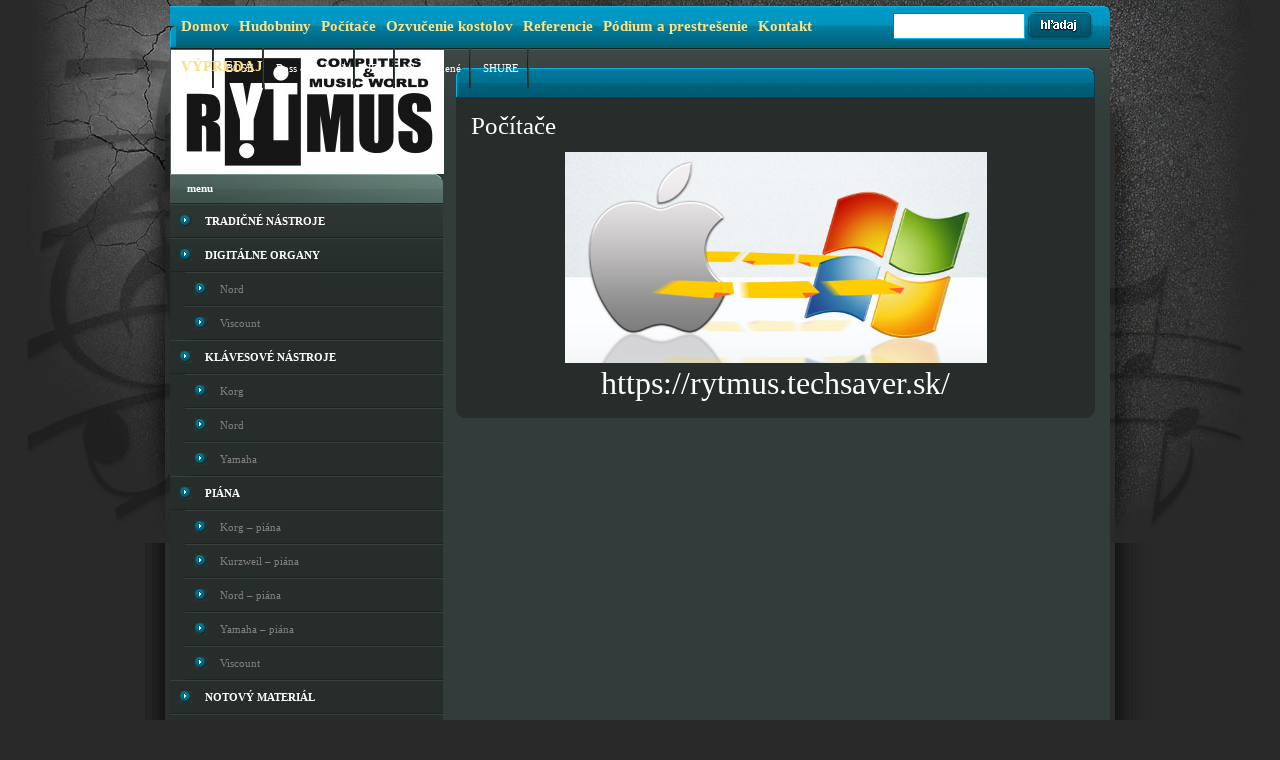

--- FILE ---
content_type: text/html; charset=UTF-8
request_url: http://www.rytmuskk.eu/pocitace-2/
body_size: 27101
content:
<!DOCTYPE html PUBLIC "-//W3C//DTD XHTML 1.0 Transitional//EN" "http://www.w3.org/TR/xhtml1/DTD/xhtml1-transitional.dtd">
<html xmlns="http://www.w3.org/1999/xhtml" lang="sk-SK">
<head profile="http://gmpg.org/xfn/11">
<meta http-equiv="Content-Type" content="text/html; charset=utf-8" />
<title>Počítače | Rytmus KK</title>
 
 

<link rel="alternate" type="application/rss+xml" title="Rytmus KK RSS Feed" href="http://www.rytmuskk.eu/feed/" />
<link rel="alternate" type="application/atom+xml" title="Rytmus KK Atom Feed" href="http://www.rytmuskk.eu/feed/atom/" />
<link rel="pingback" href="http://www.rytmuskk.eu/xmlrpc.php" />
<!--[if IE 7]>	
<link rel="stylesheet" type="text/css" media="all" href="http://www.rytmuskk.eu/wp-content/themes/eGamer/iestyle.css" />
<![endif]-->
<!--[if lt IE 7]>
<link rel="stylesheet" type="text/css" media="all" href="http://www.rytmuskk.eu/wp-content/themes/eGamer/ie6style.css" />
<script defer type="text/javascript" src="http://www.rytmuskk.eu/wp-content/themes/eGamer/js/pngfix.js"></script>
<![endif]-->

<link rel='dns-prefetch' href='//s.w.org' />
<link rel="alternate" type="application/rss+xml" title="RSS kanál: Rytmus KK &raquo;" href="http://www.rytmuskk.eu/feed/" />
<link rel="alternate" type="application/rss+xml" title="RSS kanál komentárov webu Rytmus KK &raquo;" href="http://www.rytmuskk.eu/comments/feed/" />
<link rel="alternate" type="application/rss+xml" title="RSS kanál komentárov webu Rytmus KK &raquo; ku článku Počítače" href="http://www.rytmuskk.eu/pocitace-2/feed/" />
		<script type="text/javascript">
			window._wpemojiSettings = {"baseUrl":"https:\/\/s.w.org\/images\/core\/emoji\/11.2.0\/72x72\/","ext":".png","svgUrl":"https:\/\/s.w.org\/images\/core\/emoji\/11.2.0\/svg\/","svgExt":".svg","source":{"concatemoji":"http:\/\/www.rytmuskk.eu\/wp-includes\/js\/wp-emoji-release.min.js?ver=5.1.19"}};
			!function(e,a,t){var n,r,o,i=a.createElement("canvas"),p=i.getContext&&i.getContext("2d");function s(e,t){var a=String.fromCharCode;p.clearRect(0,0,i.width,i.height),p.fillText(a.apply(this,e),0,0);e=i.toDataURL();return p.clearRect(0,0,i.width,i.height),p.fillText(a.apply(this,t),0,0),e===i.toDataURL()}function c(e){var t=a.createElement("script");t.src=e,t.defer=t.type="text/javascript",a.getElementsByTagName("head")[0].appendChild(t)}for(o=Array("flag","emoji"),t.supports={everything:!0,everythingExceptFlag:!0},r=0;r<o.length;r++)t.supports[o[r]]=function(e){if(!p||!p.fillText)return!1;switch(p.textBaseline="top",p.font="600 32px Arial",e){case"flag":return s([55356,56826,55356,56819],[55356,56826,8203,55356,56819])?!1:!s([55356,57332,56128,56423,56128,56418,56128,56421,56128,56430,56128,56423,56128,56447],[55356,57332,8203,56128,56423,8203,56128,56418,8203,56128,56421,8203,56128,56430,8203,56128,56423,8203,56128,56447]);case"emoji":return!s([55358,56760,9792,65039],[55358,56760,8203,9792,65039])}return!1}(o[r]),t.supports.everything=t.supports.everything&&t.supports[o[r]],"flag"!==o[r]&&(t.supports.everythingExceptFlag=t.supports.everythingExceptFlag&&t.supports[o[r]]);t.supports.everythingExceptFlag=t.supports.everythingExceptFlag&&!t.supports.flag,t.DOMReady=!1,t.readyCallback=function(){t.DOMReady=!0},t.supports.everything||(n=function(){t.readyCallback()},a.addEventListener?(a.addEventListener("DOMContentLoaded",n,!1),e.addEventListener("load",n,!1)):(e.attachEvent("onload",n),a.attachEvent("onreadystatechange",function(){"complete"===a.readyState&&t.readyCallback()})),(n=t.source||{}).concatemoji?c(n.concatemoji):n.wpemoji&&n.twemoji&&(c(n.twemoji),c(n.wpemoji)))}(window,document,window._wpemojiSettings);
		</script>
				<link rel="stylesheet" href="http://www.rytmuskk.eu/wp-content/themes/eGamer/style-Blue.css" type="text/css" media="screen" />
	<meta content="eGamer v.4.7" name="generator"/><style type="text/css">
img.wp-smiley,
img.emoji {
	display: inline !important;
	border: none !important;
	box-shadow: none !important;
	height: 1em !important;
	width: 1em !important;
	margin: 0 .07em !important;
	vertical-align: -0.1em !important;
	background: none !important;
	padding: 0 !important;
}
</style>
	<link rel='stylesheet' id='wp-block-library-css'  href='http://www.rytmuskk.eu/wp-includes/css/dist/block-library/style.min.css?ver=5.1.19' type='text/css' media='all' />
<link rel='stylesheet' id='cfblbcss-css'  href='http://www.rytmuskk.eu/wp-content/plugins/cardoza-facebook-like-box/cardozafacebook.css?ver=5.1.19' type='text/css' media='all' />
<link rel='stylesheet' id='woocommerce-layout-css'  href='//www.rytmuskk.eu/wp-content/plugins/woocommerce/assets/css/woocommerce-layout.css?ver=2.6.14' type='text/css' media='all' />
<link rel='stylesheet' id='woocommerce-smallscreen-css'  href='//www.rytmuskk.eu/wp-content/plugins/woocommerce/assets/css/woocommerce-smallscreen.css?ver=2.6.14' type='text/css' media='only screen and (max-width: 768px)' />
<link rel='stylesheet' id='woocommerce-general-css'  href='//www.rytmuskk.eu/wp-content/plugins/woocommerce/assets/css/woocommerce.css?ver=2.6.14' type='text/css' media='all' />
<link rel='stylesheet' id='et-shortcodes-css-css'  href='http://www.rytmuskk.eu/wp-content/themes/eGamer/epanel/shortcodes/shortcodes.css?ver=2.0' type='text/css' media='all' />
<link rel='stylesheet' id='slider-css'  href='http://www.rytmuskk.eu/wp-content/plugins/easing-slider/css/slider.css?ver=1.2' type='text/css' media='all' />
<link rel='stylesheet' id='lightboxStyle-css'  href='http://www.rytmuskk.eu/wp-content/plugins/lightbox-plus/css/lightweight/colorbox.css?ver=2.0.2' type='text/css' media='screen' />
<link rel='stylesheet' id='wp-paginate-css'  href='http://www.rytmuskk.eu/wp-content/plugins/wp-paginate/wp-paginate.css?ver=1.2.4' type='text/css' media='screen' />
<link rel='stylesheet' id='promoslider_main-css'  href='http://www.rytmuskk.eu/wp-content/plugins/promotion-slider/css/slide.css?ver=5.1.19' type='text/css' media='all' />
<link rel='stylesheet' id='fancybox-css'  href='http://www.rytmuskk.eu/wp-content/themes/eGamer/epanel/page_templates/js/fancybox/jquery.fancybox-1.3.4.css?ver=1.3.4' type='text/css' media='screen' />
<link rel='stylesheet' id='et_page_templates-css'  href='http://www.rytmuskk.eu/wp-content/themes/eGamer/epanel/page_templates/page_templates.css?ver=1.8' type='text/css' media='screen' />
<script type='text/javascript' src='http://www.rytmuskk.eu/wp-includes/js/jquery/jquery.js?ver=1.12.4'></script>
<script type='text/javascript' src='http://www.rytmuskk.eu/wp-includes/js/jquery/jquery-migrate.min.js?ver=1.4.1'></script>
<script type='text/javascript' src='http://www.rytmuskk.eu/wp-content/plugins/cardoza-facebook-like-box/cardozafacebook.js?ver=5.1.19'></script>
<script type='text/javascript' src='http://www.rytmuskk.eu/wp-content/themes/eGamer/epanel/shortcodes/js/et_shortcodes_frontend.js?ver=2.0'></script>
<script type='text/javascript' src='http://www.rytmuskk.eu/wp-content/plugins/easing-slider/js/script.js?ver=1.2'></script>
<script type='text/javascript' src='http://www.rytmuskk.eu/wp-content/plugins/google-analyticator/external-tracking.min.js?ver=6.2'></script>
<script type='text/javascript'>
/* <![CDATA[ */
var promo_slider_options = {"version":"3.3.1"};
/* ]]> */
</script>
<script type='text/javascript' src='http://www.rytmuskk.eu/wp-content/plugins/promotion-slider/js/promo_slider.js?ver=5.1.19'></script>
<link rel='https://api.w.org/' href='http://www.rytmuskk.eu/wp-json/' />
<link rel="EditURI" type="application/rsd+xml" title="RSD" href="http://www.rytmuskk.eu/xmlrpc.php?rsd" />
<link rel="wlwmanifest" type="application/wlwmanifest+xml" href="http://www.rytmuskk.eu/wp-includes/wlwmanifest.xml" /> 
<meta name="generator" content="WordPress 5.1.19" />
<meta name="generator" content="WooCommerce 2.6.14" />
<link rel='shortlink' href='http://www.rytmuskk.eu/?p=1176' />
<link rel="alternate" type="application/json+oembed" href="http://www.rytmuskk.eu/wp-json/oembed/1.0/embed?url=http%3A%2F%2Fwww.rytmuskk.eu%2Fpocitace-2%2F" />
<link rel="alternate" type="text/xml+oembed" href="http://www.rytmuskk.eu/wp-json/oembed/1.0/embed?url=http%3A%2F%2Fwww.rytmuskk.eu%2Fpocitace-2%2F&#038;format=xml" />

<!-- All in One SEO Pack 1.6.14.3 by Michael Torbert of Semper Fi Web Design[296,328] -->
<link rel="canonical" href="http://www.rytmuskk.eu/pocitace-2/" />
<!-- /all in one seo pack -->
<style type='text/css'>
</style>

<!-- Start of Easing Slider -->
<style type="text/css">ul.lof-navigator li{background: url(http://www.rytmuskk.eu/wp-content/plugins/easing-slider/images/pagination.png) 0 0 no-repeat;} ul.lof-navigator li.active{background: url(http://www.rytmuskk.eu/wp-content/plugins/easing-slider/images/pagination_current.png) 0 0 no-repeat;}
.lof-opacity{width:645px;height:px;}
.lof-opacity li{width:645px;height:px;}
</style>

<script type="text/javascript">
jQuery.noConflict();
jQuery(document).ready( function($){	
	var buttons = { previous:$('#lofslidecontent45 .lof-previous') , next:$('#lofslidecontent45 .lof-next') };
	$obj = $('#lofslidecontent45')
	.lofJSidernews( { interval : 10000,
	easing : 'easeOutBack',
	duration : 1000,
	auto : true,
	maxItemDisplay : 10,
	startItem:0,
	navPosition     : 'horizontal', // horizontal
	navigatorHeight : 15,
	navigatorWidth  : 25,
	buttons : buttons,
	mainWidth:645} );	
});</script>
<!-- End of Easing Slider -->
<script type='text/javascript'>/* <![CDATA[ */ var _wpaudio = {url: 'http://www.rytmuskk.eu/wp-content/plugins/wpaudio-mp3-player', enc: {}, convert_mp3_links: true, style: {text_font:'Sans-serif',text_size:'18px',text_weight:'normal',text_letter_spacing:'normal',text_color:'inherit',link_color:'#24f',link_hover_color:'#02f',bar_base_bg:'#eee',bar_load_bg:'#ccc',bar_position_bg:'#46f',sub_color:'#aaa'}}; /* ]]> */</script>	<style type="text/css">
		#et_pt_portfolio_gallery { margin-left: -15px; }
		.et_pt_portfolio_item { margin-left: 21px; }
		.et_portfolio_small { margin-left: -40px !important; }
		.et_portfolio_small .et_pt_portfolio_item { margin-left: 32px !important; }
		.et_portfolio_large { margin-left: -10px !important; }
		.et_portfolio_large .et_pt_portfolio_item { margin-left: 3px !important; }
		.et_pt_portfolio_item h2 { color: #fff; }
	</style>
<!-- Google Analytics Tracking by Google Analyticator 6.2: http://ronaldheft.com/code/analyticator/ -->
<script type="text/javascript">
	var analyticsFileTypes = [''];
	var analyticsEventTracking = 'enabled';
</script>
<script type="text/javascript">
	var _gaq = _gaq || [];
	_gaq.push(['_setAccount', 'UA-4574128-18']);
	_gaq.push(['_trackPageview']);
	_gaq.push(['_trackPageLoadTime']);

	(function() {
		var ga = document.createElement('script'); ga.type = 'text/javascript'; ga.async = true;
		ga.src = ('https:' == document.location.protocol ? 'https://ssl' : 'http://www') + '.google-analytics.com/ga.js';
		var s = document.getElementsByTagName('script')[0]; s.parentNode.insertBefore(ga, s);
	})();
</script>
</head>
<body class="page-template-default page page-id-1176 chrome">
<div id="wrapper2">
<div id="wrapper">
<!--This controls pages navigation bar-->
			
<div id="pages">
	<ul id="nav2" class="nav superfish"><li id="menu-item-933" class="menu-item menu-item-type-custom menu-item-object-custom menu-item-home menu-item-933"><a href="http://www.rytmuskk.eu/">Domov</a></li>
<li id="menu-item-1182" class="menu-item menu-item-type-post_type menu-item-object-page menu-item-1182"><a href="http://www.rytmuskk.eu/hudobniny-menu/">Hudobniny</a></li>
<li id="menu-item-1648" class="menu-item menu-item-type-post_type menu-item-object-page current-menu-item page_item page-item-1176 current_page_item menu-item-1648"><a href="http://www.rytmuskk.eu/pocitace-2/" aria-current="page">Počítače</a></li>
<li id="menu-item-1032" class="menu-item menu-item-type-post_type menu-item-object-page menu-item-1032"><a href="http://www.rytmuskk.eu/ozvucenie-kostolov/">Ozvučenie kostolov</a></li>
<li id="menu-item-1031" class="menu-item menu-item-type-post_type menu-item-object-page menu-item-1031"><a href="http://www.rytmuskk.eu/referencie/">Referencie</a></li>
<li id="menu-item-6893" class="menu-item menu-item-type-post_type menu-item-object-page menu-item-6893"><a href="http://www.rytmuskk.eu/podium-a-prestresenie/">Pódium a prestrešenie</a></li>
<li id="menu-item-967" class="menu-item menu-item-type-post_type menu-item-object-page menu-item-967"><a href="http://www.rytmuskk.eu/kontakt/">Kontakt</a></li>
<li id="menu-item-6743" class="menu-item menu-item-type-post_type menu-item-object-page menu-item-6743"><a href="http://www.rytmuskk.eu/vypredaj-2/">VÝPREDAJ</a></li>
</ul>	
    <img src="http://www.rytmuskk.eu/wp-content/themes/eGamer/images/pages-bg-right-Blue.gif" alt="pages bg right" style="float: right;" />
    <!--Begin Search Form-->
    <div class="search_bg">
        <div id="search">
            <form method="get" action="http://www.rytmuskk.eu" style="padding:0px 0px 0px 0px; margin:0px 0px 0px 0px">
                <input type="text"  name="s" value=""/>
                <input type="image" class="input" src="http://www.rytmuskk.eu/wp-content/themes/eGamer/images/search-button-Blue.gif" value="submit"/>
            </form>
        </div>
    </div>
    <!--Begin Search Form-->
</div>
<!--End pages navigation-->
<!--This controls the categories navigation bar-->
<div id="categories">
			<ul class="nav superfish">
								<li class="cat-item cat-item-3"><a href="http://www.rytmuskk.eu/category/blog/" >Blog</a>
</li>
	<li class="cat-item cat-item-133"><a href="http://www.rytmuskk.eu/category/bose-2/" >BOSE</a>
</li>
	<li class="cat-item cat-item-146"><a href="http://www.rytmuskk.eu/category/boss-roland/" >Boss &amp; Roland</a>
</li>
	<li class="cat-item cat-item-159"><a href="http://www.rytmuskk.eu/category/jbl-2/" >JBL</a>
</li>
	<li class="cat-item cat-item-1"><a href="http://www.rytmuskk.eu/category/nezaradene/" >Nezaradené</a>
</li>
	<li class="cat-item cat-item-138"><a href="http://www.rytmuskk.eu/category/shure/" >SHURE</a>
</li>
					</ul> <!-- end ul#nav -->
	</div>
<!--End category navigation-->

<div id="container">
<div id="left-div">
    <div id="left-inside">
                        <!--Start Post-->
        <span class="single-entry-titles" style="margin-top: 18px;"></span>
        <div class="post-wrapper">
                            <div style="clear: both;"></div>
                    <h1 class="post-title" style="margin-top: 13px;"><a href="http://www.rytmuskk.eu/pocitace-2/" rel="bookmark" title="Permanent Link to Počítače">
                Počítače                </a></h1>
            <p><a href="http://www.rytmuskk.eu/pocitace-2/sharing-windows-mac-670x335-2/" rel="attachment wp-att-7872"><img class="aligncenter wp-image-7872" src="http://www.rytmuskk.eu/wp-content/uploads/sharing-windows-mac-670x335-1.jpg" alt="sharing windows mac 670x335 1 Počítače" width="422" height="211" srcset="http://www.rytmuskk.eu/wp-content/uploads/sharing-windows-mac-670x335-1.jpg 670w, http://www.rytmuskk.eu/wp-content/uploads/sharing-windows-mac-670x335-1-90x45.jpg 90w, http://www.rytmuskk.eu/wp-content/uploads/sharing-windows-mac-670x335-1-300x150.jpg 300w" sizes="(max-width: 422px) 100vw, 422px" title="Počítače" /></a></p>
<p style="text-align: center;"><span style="font-size: 24pt;"><a href="https://rytmus.techsaver.sk/">https://rytmus.techsaver.sk/</a></span></p>
                              </div>
            
                        <!--End Post-->
            </div>
</div>
<!--Begin Sidebar-->
<div id="sidebar">

    <a href="http://www.rytmuskk.eu">		<img src="http://www.rytmuskk.eu/wp-content/uploads/logo-sro.jpg" alt="Logo" class="logo"/></a>

    <div class="sidebar-box"><h2>menu</h2><div class="menu-menu2-container"><ul id="menu-menu2" class="menu"><li id="menu-item-6840" class="menu-item menu-item-type-taxonomy menu-item-object-category menu-item-6840"><a href="http://www.rytmuskk.eu/category/hudobniny/tradicne-nastroje/">Tradičné nástroje</a></li>
<li id="menu-item-882" class="menu-item menu-item-type-taxonomy menu-item-object-category menu-item-has-children menu-item-882"><a href="http://www.rytmuskk.eu/category/hudobniny/digitalne-organy/">Digitálne organy</a>
<ul class="sub-menu">
	<li id="menu-item-886" class="menu-item menu-item-type-taxonomy menu-item-object-category menu-item-886"><a href="http://www.rytmuskk.eu/category/hudobniny/digitalne-organy/nord/">Nord</a></li>
	<li id="menu-item-889" class="menu-item menu-item-type-taxonomy menu-item-object-category menu-item-889"><a href="http://www.rytmuskk.eu/category/hudobniny/digitalne-organy/viscount/">Viscount</a></li>
</ul>
</li>
<li id="menu-item-892" class="menu-item menu-item-type-taxonomy menu-item-object-category menu-item-has-children menu-item-892"><a href="http://www.rytmuskk.eu/category/hudobniny/klavesove-nastroje/">Klávesové nástroje</a>
<ul class="sub-menu">
	<li id="menu-item-893" class="menu-item menu-item-type-taxonomy menu-item-object-category menu-item-893"><a href="http://www.rytmuskk.eu/category/hudobniny/klavesove-nastroje/korg/">Korg</a></li>
	<li id="menu-item-895" class="menu-item menu-item-type-taxonomy menu-item-object-category menu-item-895"><a href="http://www.rytmuskk.eu/category/hudobniny/klavesove-nastroje/nord-klavesove-nastroje/">Nord</a></li>
	<li id="menu-item-898" class="menu-item menu-item-type-taxonomy menu-item-object-category menu-item-898"><a href="http://www.rytmuskk.eu/category/hudobniny/klavesove-nastroje/yamaha/">Yamaha</a></li>
</ul>
</li>
<li id="menu-item-910" class="menu-item menu-item-type-taxonomy menu-item-object-category menu-item-has-children menu-item-910"><a href="http://www.rytmuskk.eu/category/hudobniny/piana/">Piána</a>
<ul class="sub-menu">
	<li id="menu-item-907" class="menu-item menu-item-type-taxonomy menu-item-object-category menu-item-907"><a href="http://www.rytmuskk.eu/category/hudobniny/piana/korg-piana/">Korg &#8211; piána</a></li>
	<li id="menu-item-908" class="menu-item menu-item-type-taxonomy menu-item-object-category menu-item-908"><a href="http://www.rytmuskk.eu/category/hudobniny/piana/kurzweil-piana/">Kurzweil &#8211; piána</a></li>
	<li id="menu-item-909" class="menu-item menu-item-type-taxonomy menu-item-object-category menu-item-909"><a href="http://www.rytmuskk.eu/category/hudobniny/piana/nord-piana/">Nord &#8211; piána</a></li>
	<li id="menu-item-912" class="menu-item menu-item-type-taxonomy menu-item-object-category menu-item-912"><a href="http://www.rytmuskk.eu/category/hudobniny/piana/yamaha-piana/">Yamaha &#8211; piána</a></li>
	<li id="menu-item-4872" class="menu-item menu-item-type-taxonomy menu-item-object-category menu-item-4872"><a href="http://www.rytmuskk.eu/category/hudobniny/piana/viscount-piana/">Viscount</a></li>
</ul>
</li>
<li id="menu-item-3192" class="menu-item menu-item-type-taxonomy menu-item-object-category menu-item-3192"><a href="http://www.rytmuskk.eu/category/hudobniny/notovy-material/">Notový materiál</a></li>
<li id="menu-item-5347" class="menu-item menu-item-type-taxonomy menu-item-object-category menu-item-5347"><a href="http://www.rytmuskk.eu/category/hudobniny/bose/">Bose</a></li>
<li id="menu-item-2666" class="menu-item menu-item-type-taxonomy menu-item-object-category menu-item-2666"><a href="http://www.rytmuskk.eu/category/hudobniny/digitalne/">Digitálne</a></li>
<li id="menu-item-2453" class="menu-item menu-item-type-taxonomy menu-item-object-category menu-item-2453"><a href="http://www.rytmuskk.eu/category/hudobniny/akusticke/">Akustické</a></li>
<li id="menu-item-4528" class="menu-item menu-item-type-taxonomy menu-item-object-category menu-item-4528"><a href="http://www.rytmuskk.eu/category/hudobniny/alto/">ALTO</a></li>
<li id="menu-item-5453" class="menu-item menu-item-type-taxonomy menu-item-object-category menu-item-5453"><a href="http://www.rytmuskk.eu/category/hudobniny/yamaha-reproboxy/">Yamaha &#8211; reproboxy</a></li>
<li id="menu-item-5158" class="menu-item menu-item-type-taxonomy menu-item-object-category menu-item-has-children menu-item-5158"><a href="http://www.rytmuskk.eu/category/spevove/">Spevove</a></li>
<li id="menu-item-5157" class="menu-item menu-item-type-taxonomy menu-item-object-category menu-item-5157"><a href="http://www.rytmuskk.eu/category/nastrojove/">nástrojove</a></li>
<li id="menu-item-5160" class="menu-item menu-item-type-taxonomy menu-item-object-category menu-item-5160"><a href="http://www.rytmuskk.eu/category/sennheiser/">SENNHEISER</a></li>
<li id="menu-item-5161" class="menu-item menu-item-type-taxonomy menu-item-object-category menu-item-5161"><a href="http://www.rytmuskk.eu/category/shure/">SHURE</a></li>
<li id="menu-item-5436" class="menu-item menu-item-type-taxonomy menu-item-object-category menu-item-has-children menu-item-5436"><a href="http://www.rytmuskk.eu/category/boss-roland/">Boss &#038; Roland</a></li>
<li id="menu-item-8319" class="menu-item menu-item-type-post_type menu-item-object-page menu-item-8319"><a href="http://www.rytmuskk.eu/zasady-ochrany-osobnych-udajov/">Zásady ochrany osobných údajov</a></li>
</ul></div></div><div class="sidebar-box"><h2>Sme na Facebooku</h2>	<iframe 
	src="//www.facebook.com/plugins/likebox.php?href=http%3A%2F%2Fwww.facebook.com%2Fpages%2FHudobn%C3%A9-n%C3%A1stroje-RYTMUS-Computer-Music-world%2F163353337066326&amp;width=270&amp;height=400&amp;colorscheme=light&amp;show_faces=true&amp;stream=false&amp;header=false&amp;border_color=%23" 
        scrolling="no" frameborder="0" style="border:1px solid #; overflow:hidden; width:270px; height:400px;" allowTransparency="true">
	</iframe>
</div><div class="sidebar-box"><h2>KONTAKT</h2>			<div class="textwidget"><p><span style="font-weight: bold; font-size: 14px; color: orange">RYTMUS – Computer  & music world s.r.o.</span><br />
<span style="font-size: 12px; color: white;">8.mája 904/11,059 71 Ľubica<br />
Prevádzka: Hlavné Námestie 76<br />
IČO : 45 482 349<br />
IČ DPH: SK 2023021715<br />
Tel: +421 52 478 1228 mobil: +421 903 907 642<br />
E-mail: rytmus@rytmuskk.eu</span></p>
</div>
		</div>		<div class="sidebar-box">		<h2>Posledné Novinky</h2>		<ul>
											<li>
					<a href="http://www.rytmuskk.eu/jbl-partybox-710/">JBL PartyBox 710</a>
									</li>
											<li>
					<a href="http://www.rytmuskk.eu/weltmeister-perle-48-26-ii-3/">WELTMEISTER Perle 48/26/II/3</a>
									</li>
											<li>
					<a href="http://www.rytmuskk.eu/weltmeister-topas-iv-96/">WELTMEISTER TOPAS IV 96</a>
									</li>
											<li>
					<a href="http://www.rytmuskk.eu/viscount-cantorum-uno-plus-novinka/">VISCOUNT Cantorum UNO Plus  NOVINKA</a>
									</li>
											<li>
					<a href="http://www.rytmuskk.eu/nord-organ-3-novinka/">NORD ORGAN 3 NOVINKA</a>
									</li>
											<li>
					<a href="http://www.rytmuskk.eu/markbass-micromark-802-n300/">MARKBASS MICROMARK 802 N300</a>
									</li>
											<li>
					<a href="http://www.rytmuskk.eu/markbass-micromark801/">MARKBASS MICROMARK801</a>
									</li>
											<li>
					<a href="http://www.rytmuskk.eu/nord-stage-4-88/">NORD STAGE 4-88</a>
									</li>
											<li>
					<a href="http://www.rytmuskk.eu/korg-pa5x-61/">KORG PA5X-61</a>
									</li>
											<li>
					<a href="http://www.rytmuskk.eu/viscount-sonus-70-deluxe/">VISCOUNT SONUS 70 Deluxe</a>
									</li>
					</ul>
		</div><div class="sidebar-box"><div id="related-posts-widget">
<h3 class="widget-title">Podobné produkty</h3>
<p>Žiadne</p>
</div>
</div><div class="sidebar-box"><h2>Mapa webu</h2>			<div class="textwidget"><a href="http://www.rytmuskk.eu/mapa-webu/" target="_parent">Klikni pre mapu webstránky</a></div>
		</div></div>
</div>
<!--End Sidebar-->
<!--Begin Footer-->
<div style="clear: both;"></div>
</div>
</div>
<div id="footer">
    <div style="width: 915px; padding-left: 25px; margin-left: auto; margin-right: auto; display: block;"><!--Powered by  <a href="http://www.wordpress.com">WordPress</a> | Designed by  <a href="http://www.elegantthemes.com">Elegant Themes</a>--> </div>
</div>


<script type="text/javascript" src="http://www.rytmuskk.eu/wp-content/themes/eGamer/js/superfish.js"></script>

<script type="text/javascript">
	jQuery(function(){
		jQuery('ul.superfish').superfish();
			});
</script><!-- Lightbox Plus v2.3 - 2011.08.11 - Message: -->
<script type="text/javascript">
jQuery(document).ready(function($){
  $("a[rel*=lightbox]").colorbox({scalePhotos:false,opacity:0.8});
});
</script>
<script type='text/javascript' src='http://www.rytmuskk.eu/wp-content/plugins/lightbox-plus/js/jquery.colorbox-min.js?ver=1.3.17.2'></script>
<script type='text/javascript' src='http://www.rytmuskk.eu/wp-content/plugins/wpaudio-mp3-player/wpaudio.min.js?ver=3.1'></script>
<script type='text/javascript' src='http://www.rytmuskk.eu/wp-includes/js/comment-reply.min.js?ver=5.1.19'></script>
<script type='text/javascript'>
/* <![CDATA[ */
var wc_add_to_cart_params = {"ajax_url":"\/wp-admin\/admin-ajax.php","wc_ajax_url":"\/pocitace-2\/?wc-ajax=%%endpoint%%","i18n_view_cart":"Zobrazi\u0165 Ko\u0161\u00edk","cart_url":"http:\/\/www.rytmuskk.eu\/kosik\/","is_cart":"","cart_redirect_after_add":"no"};
/* ]]> */
</script>
<script type='text/javascript' src='//www.rytmuskk.eu/wp-content/plugins/woocommerce/assets/js/frontend/add-to-cart.min.js?ver=2.6.14'></script>
<script type='text/javascript' src='//www.rytmuskk.eu/wp-content/plugins/woocommerce/assets/js/jquery-blockui/jquery.blockUI.min.js?ver=2.70'></script>
<script type='text/javascript'>
/* <![CDATA[ */
var woocommerce_params = {"ajax_url":"\/wp-admin\/admin-ajax.php","wc_ajax_url":"\/pocitace-2\/?wc-ajax=%%endpoint%%"};
/* ]]> */
</script>
<script type='text/javascript' src='//www.rytmuskk.eu/wp-content/plugins/woocommerce/assets/js/frontend/woocommerce.min.js?ver=2.6.14'></script>
<script type='text/javascript' src='//www.rytmuskk.eu/wp-content/plugins/woocommerce/assets/js/jquery-cookie/jquery.cookie.min.js?ver=1.4.1'></script>
<script type='text/javascript'>
/* <![CDATA[ */
var wc_cart_fragments_params = {"ajax_url":"\/wp-admin\/admin-ajax.php","wc_ajax_url":"\/pocitace-2\/?wc-ajax=%%endpoint%%","fragment_name":"wc_fragments"};
/* ]]> */
</script>
<script type='text/javascript' src='//www.rytmuskk.eu/wp-content/plugins/woocommerce/assets/js/frontend/cart-fragments.min.js?ver=2.6.14'></script>
<script type='text/javascript' src='http://www.rytmuskk.eu/wp-content/plugins/easing-slider/js/jquery.easing.js?ver=1.3'></script>
<script type='text/javascript' src='http://www.rytmuskk.eu/wp-content/themes/eGamer/epanel/page_templates/js/fancybox/jquery.fancybox-1.3.4.pack.js?ver=1.3.4'></script>
<script type='text/javascript' src='http://www.rytmuskk.eu/wp-content/themes/eGamer/epanel/page_templates/js/et-ptemplates-frontend.js?ver=1.1'></script>
<script type='text/javascript' src='http://www.rytmuskk.eu/wp-includes/js/wp-embed.min.js?ver=5.1.19'></script>
<!--End Footer-->
</body>
</html>


--- FILE ---
content_type: text/css
request_url: http://www.rytmuskk.eu/wp-content/themes/eGamer/style-Blue.css
body_size: 4421
content:
/*------------------------------------------------*/
/*------------------[BASE STYLES]-----------------*/
/*------------------------------------------------*/
body { margin: 0px 0px; padding: 0px 0px; color: #84878E; background-color:#292929; background-image: url(images/bg.gif); background-repeat: repeat-y; background-position: top; font-family: Trebuchet MS; font-size: 11px; line-height: 18px; }
a:link, a:visited { text-decoration: none; color: #FFFFFF; }
a:hover { color: #FFF; text-decoration: underline; }
h1, h2, h3, h4 { margin: 0px 0px 10px 0px; font-weight: normal; }
h3 { font-size: 20px; }
ul { line-height: 22px; list-style-image: url(images/bullet-Blue.gif); }


/*------------------------------------------------*/
/*------------------[MAIN LAYOUT]-----------------*/
/*------------------------------------------------*/
.headings { color: #000; margin-bottom: 10px; display: block; width: 100%; }
#wrapper { width: 940px; margin: auto; padding: 0px 0px 0px 0px; margin-top: 6px; }
#wrapper2 { width: 100%; margin: 0px 0px; background-image: url(images/bg2.jpg); background-position: top center; background-repeat: no-repeat; float: left; }
.single-entry { float: left; width: 613px; margin-bottom: 10px; padding: 13px; background-color: #262D2B; background-image: url(images/category-post-bg.gif); background-position: bottom; background-repeat: no-repeat; }
.post-wrapper { background-color: #262D2B; margin-top: 0px; padding: 0px 15px 15px 15px; background-image: url(images/category-post-bg.gif); background-repeat: no-repeat; background-position: bottom; width: 609px; float: left; }
.home-post-wrap { width: 313px; height: 280px; float: left; background-color: #262D2B; background-image: url(images/home-post-bottom.gif); background-repeat: no-repeat; background-position: bottom; margin: 0px 13px 10px 0px; padding: 0px; }
.home-post-wrap-2 { width: 313px; float: left; background-color: #262D2B; background-image: url(images/home-post-bottom.gif); background-repeat: no-repeat; background-position: bottom; margin: 0px 13px 10px 0px; padding: 0px; }
.post-inside { padding: 8px 13px 13px 13px; }
.post-inside-small { padding: 4px 13px 4px 13px; margin-top: 4px; float: left; }
.comments-bubble { background-image: url(images/comment-count-bg-Blue.gif); width: 18px; height: 15px; float: right; margin: 0px; padding: 0px 0px 0px 4px; color: #6D200C; display: block; }
.comments-bubble a, .comments-bubble a:visited, .comments-bubble a:hover { font-size: 8px; color: #6D200C !important; margin: -5px 0px 0px 0px; float: left; padding: 0px; }
blockquote { overflow: auto; padding: 0 10px; margin: 20px 30px; background: #1E2422; border: 1px solid #141918; }
#container { float: left; width: 940px; color: #CFCFCF; border-top: 1px solid #515E5B; background-color: #323C3A; background-image: url(images/content-bg.gif); background-repeat: repeat-x; }
#left-div { width: 654px; float: right; padding-left: 13px; }
.icons { margin-top: 0px; margin-bottom: -5px; margin-right: 10px; }
.post-info { color: #5B6461; font-size: 10px; display: block; border-top: 1px solid #3B4341; border-bottom: 1px solid #3B4341; padding: 2px 0px 2px 0px; margin: 0px 0px 5px 0px; }
.post-info-small { color: #5B6461; font-size: 10px; display: block; width: 228px; border-top: 1px solid #3B4341; border-bottom: 1px solid #3B4341; padding: 2px 0px 2px 0px; margin: 0px 0px 0px 0px; float: right; }
.post-info a { color: #5B6461; }
.logo { float: left; border: 0px; border-left: 1px solid #515E5B; }
.current-category { background-color: #3E4846; color: #FFFFFF; border: 1px solid #485351; padding: 5px; display: block; margin-bottom: 10px; width: 629px; }
.thumbnail { border: 5px solid #333E3C !important; margin-right: 10px; float: left; display: inline; }
.thumbnail-small { border: 3px solid #333E3C !important; margin-right: 10px; float: left; display: inline; }
.articleinfo { border-bottom: 1px solid #EEEEEE; padding-bottom: 7px; color: #545454; }
.adwrap { float: left; margin: 10px 0px 0px 9px;}
#about-image { float: left; margin: 0px 10px 5px 0px; border: 8px solid #394340; }


/*------------------------------------------------*/
/*---------------------[TITLES]-------------------*/
/*------------------------------------------------*/
.single-entry-titles { width: 614px; height: 23px; background-image: url(images/post-title-bg-2-Blue.gif); color: #FFF; display: block; padding: 7px 10px 0px 15px; font-weight: bold; float: left; margin: 0px; font-size: 12px; }
.single-entry-titles a { float: left; }
.post-title { line-height: 30px; margin-top: 10px; }
.post-title a { font-size: 25px; }
.home-post-titles { width: 288px; height: 23px; background-image: url(images/post-title-bg-Blue.gif); color: #FFF; display: block; padding: 7px 10px 0px 15px; font-weight: bold; }
.home-post-titles h2 { font-size: 12px; margin: 0px; font-weight: bold; }
.home-post-titles a { float: left; }
.home-post-titles a:link, .home-post-titles a:visited { color: #FFF; }
.titles { font-weight: normal; font-size: 24px; text-decoration: none; }
.titles a:link, .titles a:visited, .titles a:active { text-decoration: none; font-size: 20px; font-family: Trebuchet MS; margin-bottom: 10px; margin-top: 10px; display: block; }


/*------------------------------------------------*/
/*--------------------[COMMENTS]------------------*/
/*------------------------------------------------*/
.commentlist { padding: 0px; margin: 0px 0px 0px 27px; width: 560px; background-image: url(images/comment-bg.gif); list-style-image: none; list-style-type: none; float: left; }
.commentlist li { font-weight: bold; width: 560px; display: block; background-image: url(images/comment-bottom.gif); background-repeat: no-repeat; background-position: bottom left; padding: 0px 0px 45px 0px; margin: 0px; list-style-image: none; list-style-type: none; float: left; }
.commentlist li div { width: 540px; display: block; background-image: url(images/comment-top.gif); background-repeat: no-repeat; margin: 0px; padding: 10px; float: left; }
.commentlist li .avatar { float: left; border: 1px solid #eee; padding: 2px; border: 5px solid #3E4C49; background-color: #3E4C49; }
.commentlist cite { font-size: 18px; float: left; font-style: normal; margin-left: 10px; margin-right: 6px; margin-top: 5px; font-weight: normal; }
.says { display: none; }
.commentlist p { font-weight: normal; line-height: 1.5em; text-transform: none; display: block; float: left; width: 90%; margin-left: 3%; }
#commentform p { clear: both; }
.alt { margin: 0; padding: 10px; }
.nocomments { text-align: center; margin: 0; padding: 0; }
.commentlist .children li { width: 90%; display: block; margin: 0px; background-color: #2F3836; background-image: url(images/comment-children-bg.gif); background-position: left; background-repeat: repeat-y; border: 1px solid #262D2B; overflow: hidden; }
.commentlist .children li div { width: 97%; padding: 3%; background-image: url(images/comment-children-top.gif); background-repeat: no-repeat; background-position: top left; }
.commentlist .commentmetadata { font-weight: normal; float: left; margin: 5px 0px 0px 0px; display: block; clear: both; background-image: none; width: 90%; margin-left: 3%; }
.commentlist .vcard, .commentlist .children .comment-author, .commentlist .children .vcard, .commentlist .commentmetadata, .commentlist .children .comment-author, .commentlist .children .comment-meta { background-image: none; width: 100%; padding: 0px !important; }
.commentlist .reply, .commentlist .children .reply { float: right; background-image: none; width: 54px; height: 22px; margin-bottom: 0px; padding: 0px; margin-right: 10px; font: 0.9em 'Lucida Grande', Verdana, Arial, Sans-Serif; }
.commentlist .reply a:link, .commentlist .reply a:hover, .commentlist .children .reply a:link, .commentlist .children .reply a:hover { background-image: url(images/reply.gif); width: 39px; height: 17px; display: block; color: #FFF; font-size: 8px; text-transform: lowercase; font-weight: normal; padding: 5px 0px 0px 15px; letter-spacing: 1px; }
.commentlist .children li { padding-bottom: 10px; }
.commentlist .children li ul li { padding-bottom: 10px; background-color: #2F3836; }
#respond { margin-top: 20px; float: left; background-image: none; }
.commentlist #respond h3, .commentlist #respond a { margin-left: 28px; }
#comments { line-height: 30px; }
.children { clear: both; }
.children .commentmetadata, .children .vcard { background-image: none; }
.children textarea { width: 90% !important; }
.children input { width: 80% !important; }
#cancel-comment-reply-link { display: block; background-image: url(images/comment-close.gif); width: 144px; height: 21px; padding: 5px 0px 0px 23px; font-weight: normal; color: #84878E; font: 1em 'Lucida Grande', Verdana, Arial, Sans-Serif; }
#respond div { background-image: none; }
#submit { width: 120px !important; }


/*------------------------------------------------*/
/*-----------------[COMMENT FORM]-----------------*/
/*------------------------------------------------*/
#commentform { margin: 10px 0px 0px 20px; }
#commentform textarea { background: #1E2422; border: 1px solid #141918; width: 350px; color: #FFF; padding: 10px; }
#commentform #email { font-size: 13px; background: #1E2422; border: 1px solid #141918; width: 220px; background-image: url(images/comment-email.gif); background-position: 7px 7px; background-repeat: no-repeat; height: 20px; padding-left: 30px; padding-top: 6px; color: #FFF; margin-bottom: 3px; }
#commentform #author { font-size: 13px; background: #1E2422; border: 1px solid #141918; width: 220px; background-image: url(images/comment-author.gif); background-position: 7px 7px; background-repeat: no-repeat; height: 20px; padding-left: 30px; padding-top: 6px; color: #FFF; margin-bottom: 3px; }
#commentform #url { font-size: 13px; background: #1E2422; border: 1px solid #141918; width: 220px; background-image: url(images/comment-website.gif); background-position: 7px 7px; background-repeat: no-repeat; height: 20px; padding-left: 30px; padding-top: 6px; color: #FFF; margin-bottom: 3px; }


/*------------------------------------------------*/
/*---------------[PAGES NAVIGATION]---------------*/
/*------------------------------------------------*/
#pages { width: 940px; float: right; height: 41px; background-image: url(images/pages-bg-Blue.gif); }
#pages ul { width: 700px; list-style-type: none; list-style-image: none; float: left; padding: 0px 0px 0px 6px; margin: 0px; background-image: url(images/pages-bg-left-Blue.gif); background-repeat: no-repeat; background-position: left; }
#pages ul li { float: left; display: block; height: 41px; padding: 0px; }
#pages ul li a:link, #pages ul li a:visited, #pages ul li a:active { float: left; color: #FFDF81; display: block; height: 32px; font-size: 15px; padding: 9px 5px 0px 5px; margin: 0px; font-weight: bold; }
#pages ul li a:hover { background-color: #0097C2; text-decoration: none; height: 31px; margin-top: 1px; padding-top: 8px; color: #FFF; }

		/*---------------[DROPDOWN MENU]---------------*/
		.nav, .nav * { margin:0; padding:0; list-style:none; }
		.nav ul { position:absolute; top:-999em; padding-bottom: 9px; }
		.nav li { float:left; position:relative; z-index:99; font-size:12px; height: 40px !important; border: none !important; }
		.nav a { display:block; }
		.nav ul li { width: 100%; }
		.nav li:hover ul, ul.nav li.sfHover ul { left: 0px; top:40px; }
		.nav li:hover li ul, .nav li.sfHover li ul { top:-999em; }
		.nav li li:hover ul, ul.nav li li.sfHover ul { left:15em; top:0px; }
		.nav li:hover ul, .nav li li:hover ul { top: -999em; }
		.nav li li { display: block; padding: 0px; height: 40px; }
		.nav li ul li ul li { left: 60px; }
		.nav li:hover { background-color: #262D2B; padding: 0px !important; margin: 0px; border: none; }
		.nav li li a:link, .nav li li a:visited { width: 180px; display: block; background-color: #262D2B; padding: 10px 30px 0px 30px !important; margin: 0px 0px 0px 0px !important; border: none; font-weight: normal; height: 30px; background-image: none !important; }
		.nav li li a:hover { background-color: #1F2624 !important; text-decoration: none; border: none; }


/*------------------------------------------------*/
/*-------------[CATEGORIES NAVIGATION]------------*/
/*------------------------------------------------*/
#categories { width: 938px; height: 0px; background-image: url(images/categories-bg.gif); float: left; background-color: #2A3331; border-top: 1px solid #424D4B; border-bottom: 1px solid #1A201E; border-left: 1px solid #424D4B; border-right: 1px solid #1A201E; margin: 0px; }
#categories ul { margin: 0px; padding: 0px; list-style-type: none; list-style-image: none; float: left; }
#categories ul li { float: left; display: block; padding-left: 0px; margin: 0px; height: 40px; }
#categories ul li a:link, #categories ul li a:visited, #categories ul li a:active { height: 31px; display: block; color: #FFFFFF; font-size: 11px; padding: 9px 10px 0px 10px; float: left; margin: 0px 1px; background-image: url(images/categories-line.gif); background-position: right; background-repeat: no-repeat; }
#categories ul li a:hover { text-decoration: none; }

		/*---------------[DROPDOWN MENU]---------------*/
		#nav2 li li:hover ul, ul#nav2 li li.sfHover ul { left: 174px; }
		#nav2 li ul { background-image: none; }
		#nav2 li ul { width: 240px !important; }
		#nav2 li { z-index:1001; }
		#nav2 li:hover ul, ul#nav2 li.sfHover ul { left: -6px; }
		#nav2 li li a:link, #nav2 li li a:visited { background-color: #0097c2 !important; padding: 10px 30px 0px 30px !important; font-weight: normal; }
		#nav2 li li a:hover { background-color: #0087ae !important; }
		#nav2 li:hover { background-color: #0097c2; }


/*------------------------------------------------*/
/*------------[CAPTIONS AND ALIGNMENTS]-----------*/
/*------------------------------------------------*/
.aligncenter, div.aligncenter { display: block; margin-left: auto; margin-right: auto; }
.wp-caption { border: 1px solid #ddd; text-align: center; background-color: #f3f3f3; padding-top: 4px; margin: 10px; -moz-border-radius: 3px; -khtml-border-radius: 3px; -webkit-border-radius: 3px; border-radius: 3px; }
.wp-caption img { margin: 0; padding: 0; border: 0 none; }
.wp-caption p.wp-caption-text { font-size: 11px; line-height: 17px; padding: 0 4px 5px; margin: 0; }
p img { padding: 0; max-width: 100%; }
img.centered { display: block; margin-left: auto; margin-right: auto; }
img.alignright { padding: 4px; margin: 0 0 2px 7px; display: inline; }
img.alignleft { padding: 4px; margin: 0 7px 2px 0; display: inline; }
.alignright { float: right; }
.alignleft { float: left }


/*------------------------------------------------*/
/*-------------------[SIDEBAR]--------------------*/
/*------------------------------------------------*/
#sidebar { float: left; padding-left: 0px; padding-right: 0px; width: 273px; }
		.sidebar-box { float: left; background-color: #262D2B; background-image: url(images/sidebar-bg.gif); background-repeat: repeat-x; padding-bottom: 15px; width: 273px; }
				.sidebar-box ul li { color: #373434; margin: 0px 0px; display: block; float: left; width: 273px; }
				.sidebar-box ul { list-style-type: none; margin: 0px 0px; padding: 0px 0px; width: 273px; }
				.sidebar-box ul li a:link, .sidebar-box ul li a:visited, .sidebar-box ul li a:active { color: #FFF; border-top: 1px solid #36423F; border-bottom: 1px solid #192522; width: 228px; padding: 5px 10px 5px 35px; margin: 0px 0px; display: block; background-image: url(images/bullet-Blue.gif); background-repeat: no-repeat; background-position: 10px 10px; }
				.sidebar-box ul li a:hover { color: #FFF; background-color: #202624; border-bottom: 1px solid #141917; border-top: 1px solid #262D2B; background-image: url(images/bullet-hover.gif); text-decoration: none; }
				.sidebar-box h2 { font-size: 11px; color: #FFF; font-weight: normal; text-transform: lowercase; font-weight: bold; font-family: Trebuchet MS; background-image: url(images/h3-bg.gif); background-repeat: no-repeat; background-position: left; width: 256px; height: 25px; padding: 5px 0px 0px 17px; margin: 0px 0px; }
				
				/*----------------[RECENT COMMENTS]-----------------*/
				#recentcomments li a:link, #recentcomments li a:visited, #recentcomments li a:active { background-image: none; border: none; }
				#recentcomments { margin-top: 10px; }
				#recentcomments li { display: bock; border-top: 1px solid #36423F; border-bottom: 1px solid #192522; background-image: url(images/comment-author.gif); background-position: 10px 4px; background-repeat: no-repeat; padding-left: 35px; padding-top: 5px; padding-bottom: 5px; padding-right: 10px; width: 228px; color: #FFF; }


/*------------------------------------------------*/
/*---------------[FEATURED ARTICLES]--------------*/
/*------------------------------------------------*/
.titles-featured a, .titles-featured a:hover, .titles-featured { font-size: 30px; display: block; margin-bottom: 5px; margin-top: 5px; }
.featured-inside { width: 593px; padding: 13px; margin-top: 109px; background-image: url(images/featured-bg.png); overflow: hidden; height: 105px; }
.next-button { display: none; position: absolute; }
.prev-button { display: none; position: absolute; }
#sections { overflow:hidden; width: 639px; height: 260px; margin: 0px; float: left; margin-bottom: 13px; }
#sections ul { height: 240px; margin: 0px; list-style-image: none; list-style-type: none; padding: 0px; width: 4000px; }
#sections ul li { height: 240px; width: 619px; border: 10px solid #27312F; margin: 0px; padding: 0px; float: left; }
.prev { display: block; width: 42px; height: 98px; cursor: pointer; background-image: url(images/slide-button-left.png); position: absolute; top: 16px; z-index: 1; left: 18px; }
.next { display: block; background-image: url(images/slide-button-right.png); width: 42px; height: 98px; cursor: pointer; position: absolute; top: 16px; left: 581px; z-index: 2; }
.titles-featured a, .titles-featured a:hover, .titles-featured { font-size: 28px; line-height: 30px; }
#featured { background-color: #FFF; background-image: url(images/post-bg.gif); background-repeat: repeat-x; padding: 10px; width: 593px; border: 1px solid #EBEBEB; margin-bottom: 10px; }
.featured-content { float: right; width: 353px; margin-right: 5px; }


/*------------------------------------------------*/
/*--------------------[FOOTER]--------------------*/
/*------------------------------------------------*/
#footer { clear: both; width: 100%; height: 73px; text-align: left; color: #FFFFFF; padding-top: 14px; background-image: url(images/footer.gif); background-repeat: no-repeat; ; background-position: center; margin: 0px; float: left; font-size: 11px; }
		#footer a { color: #FFFFFF; font-size: 11px; }
		#footer a:visited { color: #FFFFFF; }
		#footer a:hover { color: #FFFFFF; text-decoration: underline; }


/*------------------------------------------------*/
/*--------------------[SEARCH]--------------------*/
/*------------------------------------------------*/
.search_bg { height:35px; width:211px; float: right; margin-top: 6px; }
#search { color:#FFFFFF; padding:0; }
#search input { background: #FFF; font-size:11px; color:#4A4A4A; font-family:Tahoma, arial, verdana, courier; width:110px; height:18px; vertical-align:middle; padding:6px 10px 0px 10px; border-top: 1px solid #007B9E; border-left: 1px solid #007B9E; border-right: 1px solid #00B6E9; border-bottom: 1px solid #00B6E9; }
#search .input { width:65px; height:28px; background:none; border:none; vertical-align:middle; margin:0; padding:0; margin-left: 8px; margin-right: 2px; }


/*------------------------------------------------*/
/*----------------[VIDEO INTEGRATION]-------------*/
/*------------------------------------------------*/
.home-post-wrap object { width: 289px; height: 193px; }
.home-post-wrap embed { width: 289px; height: 193px; }
.post-wrapper object { width: 609px; height: 455px; }
.post-wrapper embed { width: 609px; height: 455px; }


.wp-pagenavi { margin-top: 10px !important; }
a img.linkimage { border: 10px solid #333E3C; float: left; display: inline; margin-right: 10px; margin-top: 15px; }
.single-entry a img { border: none; }

/*------------------------------------------------*/
.no_sidebar #left-div{width: 925px !important;}
.no_sidebar  .post-wrapper{width: 880px !important; background-image:url("images/category-post-bg-full.gif") !important;}
.no_sidebar .single-entry-titles {width: 885px !important; background-image:url("images/post-title-bg-2-full.gif") !important;}

#search .input { border: medium none !important; padding: 0 !important; }
h2.et_pt_title a, h2.et_pt_title a:hover, p.et_pt_blogmeta a, p.et_pt_blogmeta a:hover { color: #fff !important; }
.et_pt_gallery_entry { margin: 0 0 32px 72px !important; }
.et-protected-form p { margin-bottom: 0; margin-top: 0; }
.sitemap-col h2, .sitemap-col ul li a, .sitemap-col ul li a:hover { color: #fff !important; }
p#et-search-word { margin-bottom: -12px; margin-top: 0; }

#comment-wrap .navigation { padding: 10px 0; }
	.nav-previous { float: left; }
	.nav-next { float: right; }
h3#reply-title small { display: block; }
	h3#reply-title small a { font-size: 11px; padding: 3px 0px 0px 25px; margin-left: 0 !important; margin-top: 10px !important; }
#commentform input[type=text] { width: 40%; display: block; padding: 5px; }

.commentlist #respond h3, .commentlist #respond a { margin-left: 15px;	}
p.logged-in-as a { margin-left: 0 !important; }
#commentform { margin: 10px 0px 0px 0px; }
#commentform textarea#comment { width: 90%; }
.commentlist #respond textarea#comment { width: 98%; }
.commentlist #respond input[type=text] { width: 40%; display: block; padding: 5px; }
.navigation { padding-right: 42px; }

.home-post-wrap iframe { width: 289px !important; height: 193px !important; }

/* CUSTOM CSS */
.menu li a { font-weight: bold !important; text-transform: uppercase !important; }
.sub-menu { padding-left: 15px !important; }
.sub-menu li { width: 258px !important; }
.sub-menu li a { width: 213px !important; font-weight: normal !important; text-transform: none !important; color: gray !important; }

--- FILE ---
content_type: text/css
request_url: http://www.rytmuskk.eu/wp-content/plugins/promotion-slider/css/slide.css?ver=5.1.19
body_size: 928
content:
.promo_slider_wrapper { margin:10px 0; position:relative; }
.promo_slider { height:235px; overflow:hidden; position:relative; }
.promo_slider img { margin:0; padding:0; }
.promo_slider .panel { background:url('images/slide.png'); display:none; float:left; overflow:hidden; width:100%; height:100%; }
.promo_slider .panel-1 { display:block; }
.pointer {cursor:pointer; cursor:hand;}
.ps_hover { display:none; }
.promo_slider:hover .ps_hover { display:block; }
.promo_slider_sep { font-weight:normal; }

/* DEFAULT SLIDER NAV - If enabled */
.promo_slider_nav {
	display:none;
	position:absolute;
	bottom:0px; right:0px;
	margin:10px;
	padding:5px 10px;
	background-color:#fff;
	color:#666; text-align:center; 
	font-size:12px;
	font-weight:bold;
}
.fancy_ps_nav {background:url('images/nav.png') no-repeat transparent; width:147px; height:49px; line-height:49px; margin:0; padding:0;}
.slider_selections span.current {color:#000;}

/* OPTIONAL SLIDER NAV LINKS - If enabled */
.left_arrow, .right_arrow {position:absolute; top:45%; width:30px; height:30px;}
.left_arrow { left:5px; background:url('images/prev.png') no-repeat;}
.right_arrow { right:5px; background:url('images/next.png') no-repeat; }

/* THUMBNAIL SLIDER NAV - If enabled */
.promo_slider_thumb_nav { display:none; position:relative; height:50px; padding:10px 0; background:url('images/slide.png'); overflow:hidden;}
.promo_slider_thumb_nav .thumb_nav { height:50px; margin:0 40px; padding:0; }
.promo_slider_thumb_nav .right_arrow, .promo_slider_thumb_nav .left_arrow { top:20px; }
.promo_slider_thumb_nav .slider_selections span { float:left; display:block; width:50px; height:50px; margin:0 4px 11px 4px; padding:0 1px; overflow:hidden; }
.promo_slider_thumb_nav .slider_selections span.current { border:1px solid #fff; margin-top:-1px; padding:0; }
.promo_slider_thumb_nav img { width:50px; }

/* TITLE DISPLAY - If enabled */
.promo_slider_title {
	display:block;
	position:absolute;
	top:0px; left:0px;
	width:95%;
	padding:2.5%;
	text-align:left;
	font-size:1.5em;
	font-weight:bold;
	color:#000;
}
.fancy_ps_title {
	background-image:url('images/title.png');
	background-repeat:no-repeat;
	background-position:right;
	width:auto;
	height:77px; 
	padding:0 40px 0 10px;
	font-size:18px;
	text-align:center;
	line-height:77px;
}
.promo_slider_title a {color:#000; text-decoration:none;}
.promo_slider_title a:hover {text-decoration:underline;}

/* EXCERPT DISPLAY - If enabled */
.promo_slider_excerpt {
	display:block;
	position:absolute;
	bottom:0; left:0;
	background-color:#000;
	filter:alpha(opacity=60);
	opacity:0.6;
	color:#fff;
	padding:3px 2.5%;
	width:95%;
}
.promo_slider_excerpt p {margin:0; padding:0;}

--- FILE ---
content_type: text/javascript
request_url: http://www.rytmuskk.eu/wp-content/themes/eGamer/epanel/shortcodes/js/et_shortcodes_frontend.js?ver=2.0
body_size: 2728
content:
// et_switcher plugin v2
(function($)
{
	$.fn.et_shortcodes_switcher = function(options)
	{
		var defaults =
		{
		   slides: '>div',
		   activeClass: 'active',
		   linksNav: '',
		   findParent: true, //use parent elements to define active states
		   lengthElement: 'li', //parent element, used only if findParent is set to true
		   useArrows: false,
		   arrowLeft: 'a#prev-arrow',
		   arrowRight: 'a#next-arrow',
		   auto: false,
		   autoSpeed: 5000,
		   slidePadding: '',
		   pauseOnHover: true,
		   fx: 'fade',
		   sliderType: ''
		};

		var options = $.extend(defaults, options);

		return this.each(function()
		{
							
			var slidesContainer = jQuery(this).parent().css('position','relative'),
				$slides = jQuery(this).css({'overflow':'hidden','position':'relative'}),
				$slide = $slides.find(options.slides).css({'opacity':'1','position':'absolute','top':'0px','left':'0px','display':'none'}),
				slidesNum = $slide.length,
				zIndex = slidesNum,
				currentPosition = 1,
				slideHeight = 0,
				$activeSlide,
				$nextSlide;
			
			if (options.fx === 'slide') {
				$slide.css({'opacity':'0','position':'absolute','top':'0px','left':'0px','display':'block'});
			} else {
				$slide.filter(':first').css({'display':'block'});
			}
			
			if (options.slidePadding != '') $slide.css('padding',options.slidePadding);
			
			$slide.each(function(){
				jQuery(this).css('z-index',zIndex).addClass('clearfix');
				if (options.fx === 'slide') zIndex--;
				
				slideH = jQuery(this).innerHeight();
				if (slideH > slideHeight) slideHeight = slideH;
			});
			
			//check left tabs container height
			if ( slidesContainer.hasClass('tabs-left') ) {
				var leftTabsHeight = slidesContainer.find('ul.et-tabs-control').innerHeight();
				if ( leftTabsHeight > slideHeight ) slideHeight = leftTabsHeight;
			}
			
			slidesContainer.find('.et-learn-more').not('.et-open').find('.learn-more-content').css({'display':'none','visibility': 'visible'});
			
			if ( jQuery.browser.msie ) {
				if ( slidesContainer.hasClass('et-simple-slider') ) $slides.css('height', slideHeight+10);
				else $slides.css('height', slideHeight+40);
			} else {
				$slides.css('height', slideHeight);
			}
			$slides.css('width', $slides.width());
							
			var slideWidth = $slide.width(),
				slideOuterWidth = $slide.outerWidth();
			
			if ( jQuery.browser.msie && !slidesContainer.hasClass('et-simple-slider') ) {
				$slide.css('width',slideWidth-22);
			} else {
				$slide.css('width',slideWidth);
			}
			
			$slide.filter(':first').css('opacity','1');
			
			if (options.sliderType != '') {
				if (options.sliderType === 'images') {
					controllersHtml = '<div class="controllers-wrapper"><div class="controllers"><a href="#" class="left-arrow">Previous</a>';
					for ($i=1; $i<=slidesNum; $i++) {
						controllersHtml += '<a class="switch" href="#">'+$i+'</a>';
					}
					controllersHtml += '<a href="#" class="right-arrow">Next</a></div><div class="controllers-right"></div></div>';		
					$controllersWrap = jQuery(controllersHtml).prependTo($slides.parent());
					slidesContainer.find('.controllers-wrapper .controllers').css('width', 65 + 18*slidesNum);
				}
				
				var etimage_width = $slide.width();
	
				slidesContainer.css({'width':etimage_width});
				$slides.css({'width':etimage_width});
									
				if (options.sliderType === 'images') {
					slidesContainer.css({'height':$slide.height()});
					$slides.css({'height':$slide.height()});
					
					var controllers_width = $controllersWrap.width() + 20,
					leftPosition = Math.round((etimage_width - controllers_width) / 2);
				
					$controllersWrap.css({left: leftPosition});
				}	
			}
			
			
			if (options.linksNav != '') {
				var linkSwitcher = jQuery(options.linksNav);
				
				var linkSwitcherTab = '';
				if (options.findParent) linkSwitcherTab = linkSwitcher.parent();
				else linkSwitcherTab = linkSwitcher;
				
				if (!linkSwitcherTab.filter('.active').length) linkSwitcherTab.filter(':first').addClass('active');
								
				linkSwitcher.click(function(){
					
					var targetElement;

					if (options.findParent) targetElement = jQuery(this).parent();
					else targetElement = jQuery(this);
					
					var orderNum = targetElement.prevAll(options.lengthElement).length+1;
					
					if (orderNum > currentPosition) gotoSlide(orderNum, 1);
					else gotoSlide(orderNum, -1); 
					
					return false;
				});
			}
			
			
			if (options.useArrows) {
				var $right_arrow = jQuery(options.arrowRight),
					$left_arrow = jQuery(options.arrowLeft);
									
				$right_arrow.click(function(){				
					if (currentPosition === slidesNum) 
						gotoSlide(1,1);
					else 
						gotoSlide(currentPosition+1),1;
					
					if (options.linksNav != '') changeTab();
											
					return false;
				});
				
				$left_arrow.click(function(){
					if (currentPosition === 1)
						gotoSlide(slidesNum,-1);
					else 
						gotoSlide(currentPosition-1,-1);
					
					if (options.linksNav != '') changeTab();
					
					return false;
				});
				
			}
			
							
			function changeTab(){
				if (linkSwitcherTab != '') {
					linkSwitcherTab.siblings().removeClass('active');
					linkSwitcherTab.filter(':eq('+(currentPosition-1)+')').addClass('active');
				}
			}
			
			function gotoSlide(slideNumber,dir){
				if ($slide.filter(':animated').length) return;
			
				$slide.css('opacity','0');
																	
				$activeSlide = $slide.filter(':eq('+(currentPosition-1)+')').css('opacity','1');
								
				if (currentPosition === slideNumber) return;
								
				$nextSlide = $slide.filter(':eq('+(slideNumber-1)+')').css('opacity','1');
								
				if ((currentPosition > slideNumber || currentPosition === 1) && (dir === -1)) {
					if (options.fx === 'slide') slideBack(500);
					if (options.fx === 'fade') slideFade(500);
				} else {
					if (options.fx === 'slide') slideForward(500);
					if (options.fx === 'fade') slideFade(500);
				}
				
				currentPosition = $nextSlide.prevAll().length + 1;
				
				if (options.linksNav != '') changeTab();
									
				return false;
			}
			
			
			if (options.auto) {
				auto_rotate();
				var pauseSlider = false;
			}
			
			if (options.pauseOnHover) { 				
				slidesContainer.hover(function(){
					pauseSlider = true;
				},function(){
					pauseSlider = false;
				});
			}
			
			function auto_rotate(){
				
				interval_shortcodes = setInterval(function(){
					if (!pauseSlider) { 
						if (currentPosition === slidesNum) 
							gotoSlide(1,1);
						else 
							gotoSlide(currentPosition+1,1);
						
						if (options.linksNav != '') changeTab();
					}
				},options.autoSpeed);
			}
			
			function slideFade(speed){					
				$activeSlide.css({zIndex: slidesNum}).fadeOut(700);
				$nextSlide.css({zIndex: (slidesNum+1)}).fadeIn(700);
			}
			
			function slideForward(speed){
				$nextSlide.css('left',slideOuterWidth+'px');
				$activeSlide.animate({left: '-'+slideOuterWidth,opacity:0},speed);
				$nextSlide.animate({left: 0,opacity:1},speed);
			}

			function slideBack(speed){
				$nextSlide.css('left','-'+slideOuterWidth+'px');
				$activeSlide.animate({left: slideOuterWidth,opacity:0},speed);
				$nextSlide.animate({left: 0,opacity:1},speed);
			}
			
		});
	} 
})(jQuery);
// end et_switcher plugin v2
	
/////// Shortcodes Javascript ///////
jQuery(document).ready(function($){
	$et_tooltip = $('.et-tooltip');
	$et_tooltip.live('mouseover mouseout', function(event){
		if (event.type == 'mouseover') {
			$(this).find('.et-tooltip-box').animate({ opacity: 'show', bottom: '25px' }, 300);
		} else {
			$(this).find('.et-tooltip-box').animate({ opacity: 'hide', bottom: '35px' }, 300);
		}
	});
	// learn more
	$et_learn_more = $('.et-learn-more .heading-more');
	$et_learn_more.live('click', function() {
		if ( $(this).hasClass('open') ) 
			$(this).removeClass('open');
		else 
			$(this).addClass('open');
		
		$(this).parent('.et-learn-more').find('.learn-more-content').animate({ opacity: 'toggle', height: 'toggle' }, 300);
	});
	
	$('.et-learn-more').not('.et-open').find('.learn-more-content').css( { 'visibility' : 'visible', 'display' : 'none' } );
	
	var $et_shortcodes_tabs = $('.et-tabs-container, .tabs-left, .et-simple-slider, .et-image-slider');
	$et_shortcodes_tabs.each(function(i){
		var et_shortcodes_tab_class = $(this).attr('class'),
			et_shortcodes_tab_autospeed_class_value = /et_sliderauto_speed_(\d+)/g,
			et_shortcodes_tab_autospeed = et_shortcodes_tab_autospeed_class_value.exec( et_shortcodes_tab_class ),
			et_shortcodes_tab_auto_class_value = /et_sliderauto_(\w+)/g,
			et_shortcodes_tab_auto = et_shortcodes_tab_auto_class_value.exec( et_shortcodes_tab_class ),
			et_shortcodes_tab_type_class_value = /et_slidertype_(\w+)/g,
			et_shortcodes_tab_type = et_shortcodes_tab_type_class_value.exec( et_shortcodes_tab_class ),
			et_shortcodes_tab_fx_class_value = /et_sliderfx_(\w+)/g,
			et_shortcodes_tab_fx = et_shortcodes_tab_fx_class_value.exec( et_shortcodes_tab_class ),
			et_shortcodes_tab_apply_to_element = '.et-tabs-content',
			et_shortcodes_tab_settings = {};
			
		et_shortcodes_tab_settings.linksNav = $(this).find('.et-tabs-control li a');
		et_shortcodes_tab_settings.findParent = true;
		et_shortcodes_tab_settings.fx = et_shortcodes_tab_fx[1];
		et_shortcodes_tab_settings.auto = 'false' === et_shortcodes_tab_auto[1] ? false : true;
		et_shortcodes_tab_settings.autoSpeed = et_shortcodes_tab_autospeed[1];

		if ( 'top_tabs' === et_shortcodes_tab_type[1] ) {
			et_shortcodes_tab_settings.slidePadding = '20px 25px 8px';
		} else if ( 'simple' === et_shortcodes_tab_type[1] ){
			et_shortcodes_tab_settings = {};
			et_shortcodes_tab_settings.auto = 'false' === et_shortcodes_tab_auto[1] ? false : true;
			et_shortcodes_tab_settings.autoSpeed = et_shortcodes_tab_autospeed[1];
			et_shortcodes_tab_settings.sliderType = 'simple';
			et_shortcodes_tab_settings.useArrows = true;
			et_shortcodes_tab_settings.arrowLeft = $(this).find('a.et-slider-leftarrow');
			et_shortcodes_tab_settings.arrowRight = $(this).find('a.et-slider-rightarrow');
			et_shortcodes_tab_apply_to_element = '.et-simple-slides';
		} else if ( 'images' === et_shortcodes_tab_type[1] ){
			et_shortcodes_tab_settings.sliderType = 'images';
			et_shortcodes_tab_settings.linksNav = '#' + $(this).attr('id') + ' .controllers a.switch';
			et_shortcodes_tab_settings.useArrows = true;
			et_shortcodes_tab_settings.arrowLeft = '#' + $(this).attr('id') + ' a.left-arrow';
			et_shortcodes_tab_settings.arrowRight = '#' + $(this).attr('id') + ' a.right-arrow';;
			et_shortcodes_tab_settings.findParent = false;
			et_shortcodes_tab_settings.lengthElement = '#' + $(this).attr('id') + ' a.switch';
			et_shortcodes_tab_apply_to_element = '.et-image-slides';
		}
		
		$(this).find(et_shortcodes_tab_apply_to_element).et_shortcodes_switcher( et_shortcodes_tab_settings );
	});
});